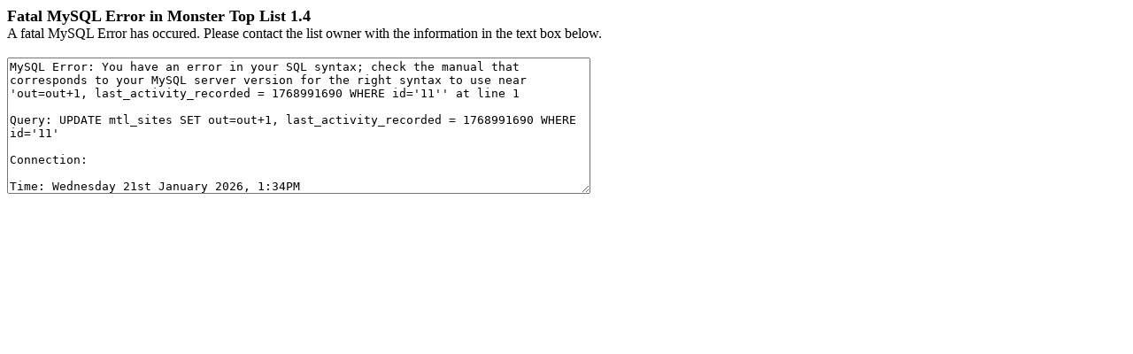

--- FILE ---
content_type: text/html
request_url: http://top.unifree.ru/index.php?out=11
body_size: 576
content:
<html>
<head>
<title>Monster Top List Fatal Error</title>
</head>
<body>
<font size='4'><b>Fatal MySQL Error in Monster Top List 1.4</b></font><br>
A fatal MySQL Error has occured. Please contact the list owner with the information in the text box below.
<br><br>
<textarea cols='80' rows='10' noscrolling>MySQL Error: You have an error in your SQL syntax; check the manual that corresponds to your MySQL server version for the right syntax to use near 'out=out+1, last_activity_recorded = 1768991690 WHERE id='11'' at line 1

Query: UPDATE mtl_sites SET out=out+1, last_activity_recorded = 1768991690 WHERE id='11'

Connection: 

Time: Wednesday 21st January 2026, 1:34PM
</textarea>
</body>
</html>